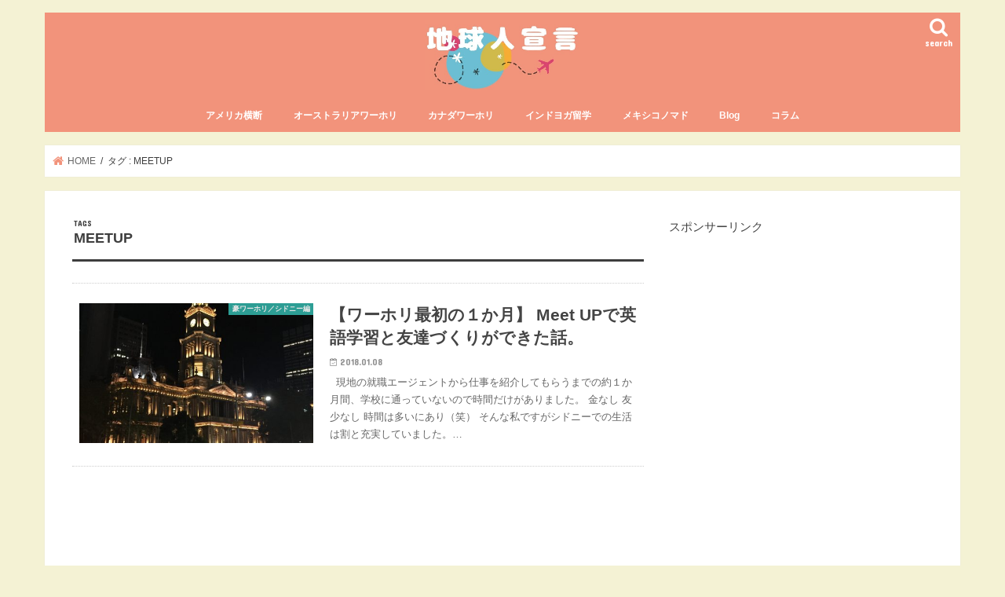

--- FILE ---
content_type: text/html; charset=UTF-8
request_url: https://chikyujinsengen.com/archives/tag/meetup
body_size: 17899
content:
<!doctype html>
<html dir="ltr" lang="ja" prefix="og: https://ogp.me/ns#">

<head>
<meta charset="utf-8">
<meta http-equiv="X-UA-Compatible" content="IE=edge">

<meta name="HandheldFriendly" content="True">
<meta name="MobileOptimized" content="320">
<meta name="viewport" content="width=device-width, initial-scale=1"/>

<link rel="apple-touch-icon" href="https://chikyujinsengen.com/wp-content/uploads/2019/01/Merry-Christmas-1.jpg"><link rel="icon" href="https://chikyujinsengen.com/wp-content/uploads/2019/01/Merry-Christmas-1.jpg">
<link rel="pingback" href="https://chikyujinsengen.com/xmlrpc.php">

<!--[if IE]>
<link rel="shortcut icon" href="https://chikyujinsengen.com/wp-content/uploads/2019/01/Merry-Christmas-1.jpg"><![endif]-->





		<!-- All in One SEO 4.5.5 - aioseo.com -->
		<title>MEETUP | 地球人宣言</title>
		<meta name="robots" content="max-image-preview:large" />
		<link rel="canonical" href="https://chikyujinsengen.com/archives/tag/meetup" />
		<meta name="generator" content="All in One SEO (AIOSEO) 4.5.5" />
		<meta name="google" content="nositelinkssearchbox" />
		<script type="application/ld+json" class="aioseo-schema">
			{"@context":"https:\/\/schema.org","@graph":[{"@type":"BreadcrumbList","@id":"https:\/\/chikyujinsengen.com\/archives\/tag\/meetup#breadcrumblist","itemListElement":[{"@type":"ListItem","@id":"https:\/\/chikyujinsengen.com\/#listItem","position":1,"name":"\u5bb6","item":"https:\/\/chikyujinsengen.com\/","nextItem":"https:\/\/chikyujinsengen.com\/archives\/tag\/meetup#listItem"},{"@type":"ListItem","@id":"https:\/\/chikyujinsengen.com\/archives\/tag\/meetup#listItem","position":2,"name":"MEETUP","previousItem":"https:\/\/chikyujinsengen.com\/#listItem"}]},{"@type":"CollectionPage","@id":"https:\/\/chikyujinsengen.com\/archives\/tag\/meetup#collectionpage","url":"https:\/\/chikyujinsengen.com\/archives\/tag\/meetup","name":"MEETUP | \u5730\u7403\u4eba\u5ba3\u8a00","inLanguage":"ja","isPartOf":{"@id":"https:\/\/chikyujinsengen.com\/#website"},"breadcrumb":{"@id":"https:\/\/chikyujinsengen.com\/archives\/tag\/meetup#breadcrumblist"}},{"@type":"Person","@id":"https:\/\/chikyujinsengen.com\/#person","name":"Nanako"},{"@type":"WebSite","@id":"https:\/\/chikyujinsengen.com\/#website","url":"https:\/\/chikyujinsengen.com\/","name":"\u5730\u7403\u4eba\u5ba3\u8a00","description":"Nanako\u306e\u30ef\u30fc\u30db\u30ea\u30fb\u65c5\u30d6\u30ed\u30b0","inLanguage":"ja","publisher":{"@id":"https:\/\/chikyujinsengen.com\/#person"}}]}
		</script>
		<!-- All in One SEO -->

<link rel='dns-prefetch' href='//ajax.googleapis.com' />
<link rel='dns-prefetch' href='//stats.wp.com' />
<link rel='dns-prefetch' href='//fonts.googleapis.com' />
<link rel='dns-prefetch' href='//maxcdn.bootstrapcdn.com' />
<link rel='dns-prefetch' href='//v0.wordpress.com' />
<link rel="alternate" type="application/rss+xml" title="地球人宣言 &raquo; フィード" href="https://chikyujinsengen.com/feed" />
<link rel="alternate" type="application/rss+xml" title="地球人宣言 &raquo; コメントフィード" href="https://chikyujinsengen.com/comments/feed" />
<link rel="alternate" type="application/rss+xml" title="地球人宣言 &raquo; MEETUP タグのフィード" href="https://chikyujinsengen.com/archives/tag/meetup/feed" />
<meta name="description" content="MEETUP について 地球人宣言 Nanakoのワーホリ・旅ブログ" />		<!-- This site uses the Google Analytics by MonsterInsights plugin v8.23.1 - Using Analytics tracking - https://www.monsterinsights.com/ -->
							<script src="//www.googletagmanager.com/gtag/js?id=G-D4N1HY7PNP"  data-cfasync="false" data-wpfc-render="false" type="text/javascript" async></script>
			<script data-cfasync="false" data-wpfc-render="false" type="text/javascript">
				var mi_version = '8.23.1';
				var mi_track_user = true;
				var mi_no_track_reason = '';
				
								var disableStrs = [
										'ga-disable-G-D4N1HY7PNP',
									];

				/* Function to detect opted out users */
				function __gtagTrackerIsOptedOut() {
					for (var index = 0; index < disableStrs.length; index++) {
						if (document.cookie.indexOf(disableStrs[index] + '=true') > -1) {
							return true;
						}
					}

					return false;
				}

				/* Disable tracking if the opt-out cookie exists. */
				if (__gtagTrackerIsOptedOut()) {
					for (var index = 0; index < disableStrs.length; index++) {
						window[disableStrs[index]] = true;
					}
				}

				/* Opt-out function */
				function __gtagTrackerOptout() {
					for (var index = 0; index < disableStrs.length; index++) {
						document.cookie = disableStrs[index] + '=true; expires=Thu, 31 Dec 2099 23:59:59 UTC; path=/';
						window[disableStrs[index]] = true;
					}
				}

				if ('undefined' === typeof gaOptout) {
					function gaOptout() {
						__gtagTrackerOptout();
					}
				}
								window.dataLayer = window.dataLayer || [];

				window.MonsterInsightsDualTracker = {
					helpers: {},
					trackers: {},
				};
				if (mi_track_user) {
					function __gtagDataLayer() {
						dataLayer.push(arguments);
					}

					function __gtagTracker(type, name, parameters) {
						if (!parameters) {
							parameters = {};
						}

						if (parameters.send_to) {
							__gtagDataLayer.apply(null, arguments);
							return;
						}

						if (type === 'event') {
														parameters.send_to = monsterinsights_frontend.v4_id;
							var hookName = name;
							if (typeof parameters['event_category'] !== 'undefined') {
								hookName = parameters['event_category'] + ':' + name;
							}

							if (typeof MonsterInsightsDualTracker.trackers[hookName] !== 'undefined') {
								MonsterInsightsDualTracker.trackers[hookName](parameters);
							} else {
								__gtagDataLayer('event', name, parameters);
							}
							
						} else {
							__gtagDataLayer.apply(null, arguments);
						}
					}

					__gtagTracker('js', new Date());
					__gtagTracker('set', {
						'developer_id.dZGIzZG': true,
											});
										__gtagTracker('config', 'G-D4N1HY7PNP', {"forceSSL":"true","link_attribution":"true"} );
															window.gtag = __gtagTracker;										(function () {
						/* https://developers.google.com/analytics/devguides/collection/analyticsjs/ */
						/* ga and __gaTracker compatibility shim. */
						var noopfn = function () {
							return null;
						};
						var newtracker = function () {
							return new Tracker();
						};
						var Tracker = function () {
							return null;
						};
						var p = Tracker.prototype;
						p.get = noopfn;
						p.set = noopfn;
						p.send = function () {
							var args = Array.prototype.slice.call(arguments);
							args.unshift('send');
							__gaTracker.apply(null, args);
						};
						var __gaTracker = function () {
							var len = arguments.length;
							if (len === 0) {
								return;
							}
							var f = arguments[len - 1];
							if (typeof f !== 'object' || f === null || typeof f.hitCallback !== 'function') {
								if ('send' === arguments[0]) {
									var hitConverted, hitObject = false, action;
									if ('event' === arguments[1]) {
										if ('undefined' !== typeof arguments[3]) {
											hitObject = {
												'eventAction': arguments[3],
												'eventCategory': arguments[2],
												'eventLabel': arguments[4],
												'value': arguments[5] ? arguments[5] : 1,
											}
										}
									}
									if ('pageview' === arguments[1]) {
										if ('undefined' !== typeof arguments[2]) {
											hitObject = {
												'eventAction': 'page_view',
												'page_path': arguments[2],
											}
										}
									}
									if (typeof arguments[2] === 'object') {
										hitObject = arguments[2];
									}
									if (typeof arguments[5] === 'object') {
										Object.assign(hitObject, arguments[5]);
									}
									if ('undefined' !== typeof arguments[1].hitType) {
										hitObject = arguments[1];
										if ('pageview' === hitObject.hitType) {
											hitObject.eventAction = 'page_view';
										}
									}
									if (hitObject) {
										action = 'timing' === arguments[1].hitType ? 'timing_complete' : hitObject.eventAction;
										hitConverted = mapArgs(hitObject);
										__gtagTracker('event', action, hitConverted);
									}
								}
								return;
							}

							function mapArgs(args) {
								var arg, hit = {};
								var gaMap = {
									'eventCategory': 'event_category',
									'eventAction': 'event_action',
									'eventLabel': 'event_label',
									'eventValue': 'event_value',
									'nonInteraction': 'non_interaction',
									'timingCategory': 'event_category',
									'timingVar': 'name',
									'timingValue': 'value',
									'timingLabel': 'event_label',
									'page': 'page_path',
									'location': 'page_location',
									'title': 'page_title',
									'referrer' : 'page_referrer',
								};
								for (arg in args) {
																		if (!(!args.hasOwnProperty(arg) || !gaMap.hasOwnProperty(arg))) {
										hit[gaMap[arg]] = args[arg];
									} else {
										hit[arg] = args[arg];
									}
								}
								return hit;
							}

							try {
								f.hitCallback();
							} catch (ex) {
							}
						};
						__gaTracker.create = newtracker;
						__gaTracker.getByName = newtracker;
						__gaTracker.getAll = function () {
							return [];
						};
						__gaTracker.remove = noopfn;
						__gaTracker.loaded = true;
						window['__gaTracker'] = __gaTracker;
					})();
									} else {
										console.log("");
					(function () {
						function __gtagTracker() {
							return null;
						}

						window['__gtagTracker'] = __gtagTracker;
						window['gtag'] = __gtagTracker;
					})();
									}
			</script>
				<!-- / Google Analytics by MonsterInsights -->
		<script type="text/javascript">
/* <![CDATA[ */
window._wpemojiSettings = {"baseUrl":"https:\/\/s.w.org\/images\/core\/emoji\/14.0.0\/72x72\/","ext":".png","svgUrl":"https:\/\/s.w.org\/images\/core\/emoji\/14.0.0\/svg\/","svgExt":".svg","source":{"concatemoji":"https:\/\/chikyujinsengen.com\/wp-includes\/js\/wp-emoji-release.min.js"}};
/*! This file is auto-generated */
!function(i,n){var o,s,e;function c(e){try{var t={supportTests:e,timestamp:(new Date).valueOf()};sessionStorage.setItem(o,JSON.stringify(t))}catch(e){}}function p(e,t,n){e.clearRect(0,0,e.canvas.width,e.canvas.height),e.fillText(t,0,0);var t=new Uint32Array(e.getImageData(0,0,e.canvas.width,e.canvas.height).data),r=(e.clearRect(0,0,e.canvas.width,e.canvas.height),e.fillText(n,0,0),new Uint32Array(e.getImageData(0,0,e.canvas.width,e.canvas.height).data));return t.every(function(e,t){return e===r[t]})}function u(e,t,n){switch(t){case"flag":return n(e,"\ud83c\udff3\ufe0f\u200d\u26a7\ufe0f","\ud83c\udff3\ufe0f\u200b\u26a7\ufe0f")?!1:!n(e,"\ud83c\uddfa\ud83c\uddf3","\ud83c\uddfa\u200b\ud83c\uddf3")&&!n(e,"\ud83c\udff4\udb40\udc67\udb40\udc62\udb40\udc65\udb40\udc6e\udb40\udc67\udb40\udc7f","\ud83c\udff4\u200b\udb40\udc67\u200b\udb40\udc62\u200b\udb40\udc65\u200b\udb40\udc6e\u200b\udb40\udc67\u200b\udb40\udc7f");case"emoji":return!n(e,"\ud83e\udef1\ud83c\udffb\u200d\ud83e\udef2\ud83c\udfff","\ud83e\udef1\ud83c\udffb\u200b\ud83e\udef2\ud83c\udfff")}return!1}function f(e,t,n){var r="undefined"!=typeof WorkerGlobalScope&&self instanceof WorkerGlobalScope?new OffscreenCanvas(300,150):i.createElement("canvas"),a=r.getContext("2d",{willReadFrequently:!0}),o=(a.textBaseline="top",a.font="600 32px Arial",{});return e.forEach(function(e){o[e]=t(a,e,n)}),o}function t(e){var t=i.createElement("script");t.src=e,t.defer=!0,i.head.appendChild(t)}"undefined"!=typeof Promise&&(o="wpEmojiSettingsSupports",s=["flag","emoji"],n.supports={everything:!0,everythingExceptFlag:!0},e=new Promise(function(e){i.addEventListener("DOMContentLoaded",e,{once:!0})}),new Promise(function(t){var n=function(){try{var e=JSON.parse(sessionStorage.getItem(o));if("object"==typeof e&&"number"==typeof e.timestamp&&(new Date).valueOf()<e.timestamp+604800&&"object"==typeof e.supportTests)return e.supportTests}catch(e){}return null}();if(!n){if("undefined"!=typeof Worker&&"undefined"!=typeof OffscreenCanvas&&"undefined"!=typeof URL&&URL.createObjectURL&&"undefined"!=typeof Blob)try{var e="postMessage("+f.toString()+"("+[JSON.stringify(s),u.toString(),p.toString()].join(",")+"));",r=new Blob([e],{type:"text/javascript"}),a=new Worker(URL.createObjectURL(r),{name:"wpTestEmojiSupports"});return void(a.onmessage=function(e){c(n=e.data),a.terminate(),t(n)})}catch(e){}c(n=f(s,u,p))}t(n)}).then(function(e){for(var t in e)n.supports[t]=e[t],n.supports.everything=n.supports.everything&&n.supports[t],"flag"!==t&&(n.supports.everythingExceptFlag=n.supports.everythingExceptFlag&&n.supports[t]);n.supports.everythingExceptFlag=n.supports.everythingExceptFlag&&!n.supports.flag,n.DOMReady=!1,n.readyCallback=function(){n.DOMReady=!0}}).then(function(){return e}).then(function(){var e;n.supports.everything||(n.readyCallback(),(e=n.source||{}).concatemoji?t(e.concatemoji):e.wpemoji&&e.twemoji&&(t(e.twemoji),t(e.wpemoji)))}))}((window,document),window._wpemojiSettings);
/* ]]> */
</script>
<link rel='stylesheet' id='vkExUnit_common_style-css' href='https://chikyujinsengen.com/wp-content/plugins/vk-all-in-one-expansion-unit/assets/css/vkExUnit_style.css' type='text/css' media='all' />
<style id='vkExUnit_common_style-inline-css' type='text/css'>
.veu_promotion-alert__content--text { border: 1px solid rgba(0,0,0,0.125); padding: 0.5em 1em; border-radius: var(--vk-size-radius); margin-bottom: var(--vk-margin-block-bottom); font-size: 0.875rem; } /* Alert Content部分に段落タグを入れた場合に最後の段落の余白を0にする */ .veu_promotion-alert__content--text p:last-of-type{ margin-bottom:0; margin-top: 0; }
:root {--ver_page_top_button_url:url(https://chikyujinsengen.com/wp-content/plugins/vk-all-in-one-expansion-unit/assets/images/to-top-btn-icon.svg);}@font-face {font-weight: normal;font-style: normal;font-family: "vk_sns";src: url("https://chikyujinsengen.com/wp-content/plugins/vk-all-in-one-expansion-unit/inc/sns/icons/fonts/vk_sns.eot?-bq20cj");src: url("https://chikyujinsengen.com/wp-content/plugins/vk-all-in-one-expansion-unit/inc/sns/icons/fonts/vk_sns.eot?#iefix-bq20cj") format("embedded-opentype"),url("https://chikyujinsengen.com/wp-content/plugins/vk-all-in-one-expansion-unit/inc/sns/icons/fonts/vk_sns.woff?-bq20cj") format("woff"),url("https://chikyujinsengen.com/wp-content/plugins/vk-all-in-one-expansion-unit/inc/sns/icons/fonts/vk_sns.ttf?-bq20cj") format("truetype"),url("https://chikyujinsengen.com/wp-content/plugins/vk-all-in-one-expansion-unit/inc/sns/icons/fonts/vk_sns.svg?-bq20cj#vk_sns") format("svg");}
</style>
<style id='wp-emoji-styles-inline-css' type='text/css'>

	img.wp-smiley, img.emoji {
		display: inline !important;
		border: none !important;
		box-shadow: none !important;
		height: 1em !important;
		width: 1em !important;
		margin: 0 0.07em !important;
		vertical-align: -0.1em !important;
		background: none !important;
		padding: 0 !important;
	}
</style>
<link rel='stylesheet' id='wp-block-library-css' href='https://chikyujinsengen.com/wp-includes/css/dist/block-library/style.min.css' type='text/css' media='all' />
<style id='wp-block-library-inline-css' type='text/css'>
.has-text-align-justify{text-align:justify;}
</style>
<link rel='stylesheet' id='mediaelement-css' href='https://chikyujinsengen.com/wp-includes/js/mediaelement/mediaelementplayer-legacy.min.css' type='text/css' media='all' />
<link rel='stylesheet' id='wp-mediaelement-css' href='https://chikyujinsengen.com/wp-includes/js/mediaelement/wp-mediaelement.min.css' type='text/css' media='all' />
<style id='classic-theme-styles-inline-css' type='text/css'>
/*! This file is auto-generated */
.wp-block-button__link{color:#fff;background-color:#32373c;border-radius:9999px;box-shadow:none;text-decoration:none;padding:calc(.667em + 2px) calc(1.333em + 2px);font-size:1.125em}.wp-block-file__button{background:#32373c;color:#fff;text-decoration:none}
</style>
<style id='global-styles-inline-css' type='text/css'>
body{--wp--preset--color--black: #000000;--wp--preset--color--cyan-bluish-gray: #abb8c3;--wp--preset--color--white: #ffffff;--wp--preset--color--pale-pink: #f78da7;--wp--preset--color--vivid-red: #cf2e2e;--wp--preset--color--luminous-vivid-orange: #ff6900;--wp--preset--color--luminous-vivid-amber: #fcb900;--wp--preset--color--light-green-cyan: #7bdcb5;--wp--preset--color--vivid-green-cyan: #00d084;--wp--preset--color--pale-cyan-blue: #8ed1fc;--wp--preset--color--vivid-cyan-blue: #0693e3;--wp--preset--color--vivid-purple: #9b51e0;--wp--preset--gradient--vivid-cyan-blue-to-vivid-purple: linear-gradient(135deg,rgba(6,147,227,1) 0%,rgb(155,81,224) 100%);--wp--preset--gradient--light-green-cyan-to-vivid-green-cyan: linear-gradient(135deg,rgb(122,220,180) 0%,rgb(0,208,130) 100%);--wp--preset--gradient--luminous-vivid-amber-to-luminous-vivid-orange: linear-gradient(135deg,rgba(252,185,0,1) 0%,rgba(255,105,0,1) 100%);--wp--preset--gradient--luminous-vivid-orange-to-vivid-red: linear-gradient(135deg,rgba(255,105,0,1) 0%,rgb(207,46,46) 100%);--wp--preset--gradient--very-light-gray-to-cyan-bluish-gray: linear-gradient(135deg,rgb(238,238,238) 0%,rgb(169,184,195) 100%);--wp--preset--gradient--cool-to-warm-spectrum: linear-gradient(135deg,rgb(74,234,220) 0%,rgb(151,120,209) 20%,rgb(207,42,186) 40%,rgb(238,44,130) 60%,rgb(251,105,98) 80%,rgb(254,248,76) 100%);--wp--preset--gradient--blush-light-purple: linear-gradient(135deg,rgb(255,206,236) 0%,rgb(152,150,240) 100%);--wp--preset--gradient--blush-bordeaux: linear-gradient(135deg,rgb(254,205,165) 0%,rgb(254,45,45) 50%,rgb(107,0,62) 100%);--wp--preset--gradient--luminous-dusk: linear-gradient(135deg,rgb(255,203,112) 0%,rgb(199,81,192) 50%,rgb(65,88,208) 100%);--wp--preset--gradient--pale-ocean: linear-gradient(135deg,rgb(255,245,203) 0%,rgb(182,227,212) 50%,rgb(51,167,181) 100%);--wp--preset--gradient--electric-grass: linear-gradient(135deg,rgb(202,248,128) 0%,rgb(113,206,126) 100%);--wp--preset--gradient--midnight: linear-gradient(135deg,rgb(2,3,129) 0%,rgb(40,116,252) 100%);--wp--preset--font-size--small: 13px;--wp--preset--font-size--medium: 20px;--wp--preset--font-size--large: 36px;--wp--preset--font-size--x-large: 42px;--wp--preset--spacing--20: 0.44rem;--wp--preset--spacing--30: 0.67rem;--wp--preset--spacing--40: 1rem;--wp--preset--spacing--50: 1.5rem;--wp--preset--spacing--60: 2.25rem;--wp--preset--spacing--70: 3.38rem;--wp--preset--spacing--80: 5.06rem;--wp--preset--shadow--natural: 6px 6px 9px rgba(0, 0, 0, 0.2);--wp--preset--shadow--deep: 12px 12px 50px rgba(0, 0, 0, 0.4);--wp--preset--shadow--sharp: 6px 6px 0px rgba(0, 0, 0, 0.2);--wp--preset--shadow--outlined: 6px 6px 0px -3px rgba(255, 255, 255, 1), 6px 6px rgba(0, 0, 0, 1);--wp--preset--shadow--crisp: 6px 6px 0px rgba(0, 0, 0, 1);}:where(.is-layout-flex){gap: 0.5em;}:where(.is-layout-grid){gap: 0.5em;}body .is-layout-flow > .alignleft{float: left;margin-inline-start: 0;margin-inline-end: 2em;}body .is-layout-flow > .alignright{float: right;margin-inline-start: 2em;margin-inline-end: 0;}body .is-layout-flow > .aligncenter{margin-left: auto !important;margin-right: auto !important;}body .is-layout-constrained > .alignleft{float: left;margin-inline-start: 0;margin-inline-end: 2em;}body .is-layout-constrained > .alignright{float: right;margin-inline-start: 2em;margin-inline-end: 0;}body .is-layout-constrained > .aligncenter{margin-left: auto !important;margin-right: auto !important;}body .is-layout-constrained > :where(:not(.alignleft):not(.alignright):not(.alignfull)){max-width: var(--wp--style--global--content-size);margin-left: auto !important;margin-right: auto !important;}body .is-layout-constrained > .alignwide{max-width: var(--wp--style--global--wide-size);}body .is-layout-flex{display: flex;}body .is-layout-flex{flex-wrap: wrap;align-items: center;}body .is-layout-flex > *{margin: 0;}body .is-layout-grid{display: grid;}body .is-layout-grid > *{margin: 0;}:where(.wp-block-columns.is-layout-flex){gap: 2em;}:where(.wp-block-columns.is-layout-grid){gap: 2em;}:where(.wp-block-post-template.is-layout-flex){gap: 1.25em;}:where(.wp-block-post-template.is-layout-grid){gap: 1.25em;}.has-black-color{color: var(--wp--preset--color--black) !important;}.has-cyan-bluish-gray-color{color: var(--wp--preset--color--cyan-bluish-gray) !important;}.has-white-color{color: var(--wp--preset--color--white) !important;}.has-pale-pink-color{color: var(--wp--preset--color--pale-pink) !important;}.has-vivid-red-color{color: var(--wp--preset--color--vivid-red) !important;}.has-luminous-vivid-orange-color{color: var(--wp--preset--color--luminous-vivid-orange) !important;}.has-luminous-vivid-amber-color{color: var(--wp--preset--color--luminous-vivid-amber) !important;}.has-light-green-cyan-color{color: var(--wp--preset--color--light-green-cyan) !important;}.has-vivid-green-cyan-color{color: var(--wp--preset--color--vivid-green-cyan) !important;}.has-pale-cyan-blue-color{color: var(--wp--preset--color--pale-cyan-blue) !important;}.has-vivid-cyan-blue-color{color: var(--wp--preset--color--vivid-cyan-blue) !important;}.has-vivid-purple-color{color: var(--wp--preset--color--vivid-purple) !important;}.has-black-background-color{background-color: var(--wp--preset--color--black) !important;}.has-cyan-bluish-gray-background-color{background-color: var(--wp--preset--color--cyan-bluish-gray) !important;}.has-white-background-color{background-color: var(--wp--preset--color--white) !important;}.has-pale-pink-background-color{background-color: var(--wp--preset--color--pale-pink) !important;}.has-vivid-red-background-color{background-color: var(--wp--preset--color--vivid-red) !important;}.has-luminous-vivid-orange-background-color{background-color: var(--wp--preset--color--luminous-vivid-orange) !important;}.has-luminous-vivid-amber-background-color{background-color: var(--wp--preset--color--luminous-vivid-amber) !important;}.has-light-green-cyan-background-color{background-color: var(--wp--preset--color--light-green-cyan) !important;}.has-vivid-green-cyan-background-color{background-color: var(--wp--preset--color--vivid-green-cyan) !important;}.has-pale-cyan-blue-background-color{background-color: var(--wp--preset--color--pale-cyan-blue) !important;}.has-vivid-cyan-blue-background-color{background-color: var(--wp--preset--color--vivid-cyan-blue) !important;}.has-vivid-purple-background-color{background-color: var(--wp--preset--color--vivid-purple) !important;}.has-black-border-color{border-color: var(--wp--preset--color--black) !important;}.has-cyan-bluish-gray-border-color{border-color: var(--wp--preset--color--cyan-bluish-gray) !important;}.has-white-border-color{border-color: var(--wp--preset--color--white) !important;}.has-pale-pink-border-color{border-color: var(--wp--preset--color--pale-pink) !important;}.has-vivid-red-border-color{border-color: var(--wp--preset--color--vivid-red) !important;}.has-luminous-vivid-orange-border-color{border-color: var(--wp--preset--color--luminous-vivid-orange) !important;}.has-luminous-vivid-amber-border-color{border-color: var(--wp--preset--color--luminous-vivid-amber) !important;}.has-light-green-cyan-border-color{border-color: var(--wp--preset--color--light-green-cyan) !important;}.has-vivid-green-cyan-border-color{border-color: var(--wp--preset--color--vivid-green-cyan) !important;}.has-pale-cyan-blue-border-color{border-color: var(--wp--preset--color--pale-cyan-blue) !important;}.has-vivid-cyan-blue-border-color{border-color: var(--wp--preset--color--vivid-cyan-blue) !important;}.has-vivid-purple-border-color{border-color: var(--wp--preset--color--vivid-purple) !important;}.has-vivid-cyan-blue-to-vivid-purple-gradient-background{background: var(--wp--preset--gradient--vivid-cyan-blue-to-vivid-purple) !important;}.has-light-green-cyan-to-vivid-green-cyan-gradient-background{background: var(--wp--preset--gradient--light-green-cyan-to-vivid-green-cyan) !important;}.has-luminous-vivid-amber-to-luminous-vivid-orange-gradient-background{background: var(--wp--preset--gradient--luminous-vivid-amber-to-luminous-vivid-orange) !important;}.has-luminous-vivid-orange-to-vivid-red-gradient-background{background: var(--wp--preset--gradient--luminous-vivid-orange-to-vivid-red) !important;}.has-very-light-gray-to-cyan-bluish-gray-gradient-background{background: var(--wp--preset--gradient--very-light-gray-to-cyan-bluish-gray) !important;}.has-cool-to-warm-spectrum-gradient-background{background: var(--wp--preset--gradient--cool-to-warm-spectrum) !important;}.has-blush-light-purple-gradient-background{background: var(--wp--preset--gradient--blush-light-purple) !important;}.has-blush-bordeaux-gradient-background{background: var(--wp--preset--gradient--blush-bordeaux) !important;}.has-luminous-dusk-gradient-background{background: var(--wp--preset--gradient--luminous-dusk) !important;}.has-pale-ocean-gradient-background{background: var(--wp--preset--gradient--pale-ocean) !important;}.has-electric-grass-gradient-background{background: var(--wp--preset--gradient--electric-grass) !important;}.has-midnight-gradient-background{background: var(--wp--preset--gradient--midnight) !important;}.has-small-font-size{font-size: var(--wp--preset--font-size--small) !important;}.has-medium-font-size{font-size: var(--wp--preset--font-size--medium) !important;}.has-large-font-size{font-size: var(--wp--preset--font-size--large) !important;}.has-x-large-font-size{font-size: var(--wp--preset--font-size--x-large) !important;}
.wp-block-navigation a:where(:not(.wp-element-button)){color: inherit;}
:where(.wp-block-post-template.is-layout-flex){gap: 1.25em;}:where(.wp-block-post-template.is-layout-grid){gap: 1.25em;}
:where(.wp-block-columns.is-layout-flex){gap: 2em;}:where(.wp-block-columns.is-layout-grid){gap: 2em;}
.wp-block-pullquote{font-size: 1.5em;line-height: 1.6;}
</style>
<link rel='stylesheet' id='pz-linkcard-css' href='//chikyujinsengen.com/wp-content/uploads/pz-linkcard/style.css' type='text/css' media='all' />
<link rel='stylesheet' id='toc-screen-css' href='https://chikyujinsengen.com/wp-content/plugins/table-of-contents-plus/screen.min.css' type='text/css' media='all' />
<link rel='stylesheet' id='veu-cta-css' href='https://chikyujinsengen.com/wp-content/plugins/vk-all-in-one-expansion-unit/inc/call-to-action/package/assets/css/style.css' type='text/css' media='all' />
<link rel='stylesheet' id='wordpress-popular-posts-css-css' href='https://chikyujinsengen.com/wp-content/plugins/wordpress-popular-posts/assets/css/wpp.css' type='text/css' media='all' />
<link rel='stylesheet' id='style-css' href='https://chikyujinsengen.com/wp-content/themes/jstork/style.css' type='text/css' media='all' />
<link rel='stylesheet' id='child-style-css' href='https://chikyujinsengen.com/wp-content/themes/jstork_custom/style.css' type='text/css' media='all' />
<link rel='stylesheet' id='slick-css' href='https://chikyujinsengen.com/wp-content/themes/jstork/library/css/slick.css' type='text/css' media='all' />
<link rel='stylesheet' id='shortcode-css' href='https://chikyujinsengen.com/wp-content/themes/jstork/library/css/shortcode.css' type='text/css' media='all' />
<link rel='stylesheet' id='gf_Concert-css' href='//fonts.googleapis.com/css?family=Concert+One' type='text/css' media='all' />
<link rel='stylesheet' id='gf_Lato-css' href='//fonts.googleapis.com/css?family=Lato' type='text/css' media='all' />
<link rel='stylesheet' id='fontawesome-css' href='//maxcdn.bootstrapcdn.com/font-awesome/4.7.0/css/font-awesome.min.css' type='text/css' media='all' />
<link rel='stylesheet' id='remodal-css' href='https://chikyujinsengen.com/wp-content/themes/jstork/library/css/remodal.css' type='text/css' media='all' />
<link rel='stylesheet' id='animate-css' href='https://chikyujinsengen.com/wp-content/themes/jstork/library/css/animate.min.css' type='text/css' media='all' />
<style id='jetpack_facebook_likebox-inline-css' type='text/css'>
.widget_facebook_likebox {
	overflow: hidden;
}

</style>
<link rel='stylesheet' id='jetpack_css-css' href='https://chikyujinsengen.com/wp-content/plugins/jetpack/css/jetpack.css' type='text/css' media='all' />
<script type="text/javascript" src="https://chikyujinsengen.com/wp-content/plugins/google-analytics-for-wordpress/assets/js/frontend-gtag.min.js" id="monsterinsights-frontend-script-js"></script>
<script data-cfasync="false" data-wpfc-render="false" type="text/javascript" id='monsterinsights-frontend-script-js-extra'>/* <![CDATA[ */
var monsterinsights_frontend = {"js_events_tracking":"true","download_extensions":"doc,pdf,ppt,zip,xls,docx,pptx,xlsx","inbound_paths":"[{\"path\":\"\\\/go\\\/\",\"label\":\"affiliate\"},{\"path\":\"\\\/recommend\\\/\",\"label\":\"affiliate\"}]","home_url":"https:\/\/chikyujinsengen.com","hash_tracking":"false","v4_id":"G-D4N1HY7PNP"};/* ]]> */
</script>
<script type="text/javascript" src="//ajax.googleapis.com/ajax/libs/jquery/1.12.4/jquery.min.js" id="jquery-js"></script>
<script type="application/json" id="wpp-json">

{"sampling_active":0,"sampling_rate":100,"ajax_url":"https:\/\/chikyujinsengen.com\/wp-json\/wordpress-popular-posts\/v1\/popular-posts","api_url":"https:\/\/chikyujinsengen.com\/wp-json\/wordpress-popular-posts","ID":0,"token":"e7871963d1","lang":0,"debug":0}

</script>
<script type="text/javascript" src="https://chikyujinsengen.com/wp-content/plugins/wordpress-popular-posts/assets/js/wpp.min.js" id="wpp-js-js"></script>
<link rel="https://api.w.org/" href="https://chikyujinsengen.com/wp-json/" /><link rel="alternate" type="application/json" href="https://chikyujinsengen.com/wp-json/wp/v2/tags/104" /><link rel="EditURI" type="application/rsd+xml" title="RSD" href="https://chikyujinsengen.com/xmlrpc.php?rsd" />

	<style>img#wpstats{display:none}</style>
		            <style id="wpp-loading-animation-styles">@-webkit-keyframes bgslide{from{background-position-x:0}to{background-position-x:-200%}}@keyframes bgslide{from{background-position-x:0}to{background-position-x:-200%}}.wpp-widget-placeholder,.wpp-widget-block-placeholder,.wpp-shortcode-placeholder{margin:0 auto;width:60px;height:3px;background:#dd3737;background:linear-gradient(90deg,#dd3737 0%,#571313 10%,#dd3737 100%);background-size:200% auto;border-radius:3px;-webkit-animation:bgslide 1s infinite linear;animation:bgslide 1s infinite linear}</style>
            <style type="text/css">
body{color: #3E3E3E;}
a, #breadcrumb li.bc_homelink a::before, .authorbox .author_sns li a::before{color: #f2937b;}
a:hover{color: #5b2e35;}
.article-footer .post-categories li a,.article-footer .tags a,.accordionBtn{  background: #f2937b;  border-color: #f2937b;}
.article-footer .tags a{color:#f2937b; background: none;}
.article-footer .post-categories li a:hover,.article-footer .tags a:hover,.accordionBtn.active{ background:#5b2e35;  border-color:#5b2e35;}
input[type="text"],input[type="password"],input[type="datetime"],input[type="datetime-local"],input[type="date"],input[type="month"],input[type="time"],input[type="week"],input[type="number"],input[type="email"],input[type="url"],input[type="search"],input[type="tel"],input[type="color"],select,textarea,.field { background-color: #ffffff;}
.header{color: #ffffff;}
.bgfull .header,.header.bg,.header #inner-header,.menu-sp{background: #f2937b;}
#logo a{color: #eeee22;}
#g_nav .nav li a,.nav_btn,.menu-sp a,.menu-sp a,.menu-sp > ul:after{color: #ffffff;}
#logo a:hover,#g_nav .nav li a:hover,.nav_btn:hover{color:#5b2e35;}
@media only screen and (min-width: 768px) {
.nav > li > a:after{background: #5b2e35;}
.nav ul {background: #5b2e35;}
#g_nav .nav li ul.sub-menu li a{color: #f7f7f7;}
}
@media only screen and (max-width: 1165px) {
.site_description{background: #f2937b; color: #ffffff;}
}
#inner-content, #breadcrumb, .entry-content blockquote:before, .entry-content blockquote:after{background: #ffffff}
.top-post-list .post-list:before{background: #f2937b;}
.widget li a:after{color: #f2937b;}
.entry-content h2,.widgettitle,.accordion::before{background: #f2937b; color: #ffffff;}
.entry-content h3{border-color: #f2937b;}
.h_boader .entry-content h2{border-color: #f2937b; color: #3E3E3E;}
.h_balloon .entry-content h2:after{border-top-color: #f2937b;}
.entry-content ul li:before{ background: #f2937b;}
.entry-content ol li:before{ background: #f2937b;}
.post-list-card .post-list .eyecatch .cat-name,.top-post-list .post-list .eyecatch .cat-name,.byline .cat-name,.single .authorbox .author-newpost li .cat-name,.related-box li .cat-name,.carouselwrap .cat-name,.eyecatch .cat-name{background: #33afa5; color:  #ffffff;}
ul.wpp-list li a:before{background: #f2937b; color: #ffffff;}
.readmore a{border:1px solid #f2937b;color:#f2937b;}
.readmore a:hover{background:#f2937b;color:#fff;}
.btn-wrap a{background: #f2937b;border: 1px solid #f2937b;}
.btn-wrap a:hover{background: #5b2e35;border-color: #5b2e35;}
.btn-wrap.simple a{border:1px solid #f2937b;color:#f2937b;}
.btn-wrap.simple a:hover{background:#f2937b;}
.blue-btn, .comment-reply-link, #submit { background-color: #f2937b; }
.blue-btn:hover, .comment-reply-link:hover, #submit:hover, .blue-btn:focus, .comment-reply-link:focus, #submit:focus {background-color: #5b2e35; }
#sidebar1{color: #444444;}
.widget:not(.widget_text) a{color:#666666;}
.widget:not(.widget_text) a:hover{color:#5b2e35;}
.bgfull #footer-top,#footer-top .inner,.cta-inner{background-color: #5b2e35; color: #CACACA;}
.footer a,#footer-top a{color: #f7f7f7;}
#footer-top .widgettitle{color: #CACACA;}
.bgfull .footer,.footer.bg,.footer .inner {background-color: #5b2e35;color: #CACACA;}
.footer-links li a:before{ color: #f2937b;}
.pagination a, .pagination span,.page-links a{border-color: #f2937b; color: #f2937b;}
.pagination .current,.pagination .current:hover,.page-links ul > li > span{background-color: #f2937b; border-color: #f2937b;}
.pagination a:hover, .pagination a:focus,.page-links a:hover, .page-links a:focus{background-color: #f2937b; color: #fff;}
</style>
<style type="text/css">.broken_link, a.broken_link {
	text-decoration: line-through;
}</style><style type="text/css" id="custom-background-css">
body.custom-background { background-color: #f4f2d4; }
</style>
	<!-- [ VK All in One Expansion Unit OGP ] -->
<meta property="og:site_name" content="地球人宣言" />
<meta property="og:url" content="https://chikyujinsengen.com/archives/391" />
<meta property="og:title" content="タグ: MEETUP | 地球人宣言" />
<meta property="og:description" content="MEETUP について 地球人宣言 Nanakoのワーホリ・旅ブログ" />
<meta property="og:type" content="article" />
<!-- [ / VK All in One Expansion Unit OGP ] -->
<link rel="icon" href="https://chikyujinsengen.com/wp-content/uploads/2018/05/cropped-IMG_2248-32x32.jpg" sizes="32x32" />
<link rel="icon" href="https://chikyujinsengen.com/wp-content/uploads/2018/05/cropped-IMG_2248-192x192.jpg" sizes="192x192" />
<link rel="apple-touch-icon" href="https://chikyujinsengen.com/wp-content/uploads/2018/05/cropped-IMG_2248-180x180.jpg" />
<meta name="msapplication-TileImage" content="https://chikyujinsengen.com/wp-content/uploads/2018/05/cropped-IMG_2248-270x270.jpg" />
<style type="text/css" id="wp-custom-css">.shoplinkamazon a, .shoplinkkindle a, .shoplinkrakuten a, .shoplinkyahoo a {
transition: all ease-in-out .3s;
display: block;
text-decoration: none;
text-align: center;
padding: 13px;
}
.shoplinkamazon a:hover, .shoplinkkindle a:hover, .shoplinkrakuten a:hover, .shoplinkyahoo a:hover{
box-shadow: 0 10px 20px -5px rgba(0,0,0,0.2);
-moz-transform: translateY(-2px);
-webkit-transform: translateY(-2px);
transform: translateY(-2px);
}.shoplinkamazon a {
background: #FF9901;
border-radius: 7px;
color: #fff;
}.shoplinkkindle a {
background: #007dcd;
border-radius: 7px;
color: #fff;
}
.shoplinkrakuten a {
background: #c20004;
border-radius: 7px;
color: #fff;
}.shoplinkyahoo a {
background: #7b0099;
border-radius: 7px;
color: #fff;
}.booklink-image{
zoom: 1.2;
}.kaerebalink-box, .booklink-box{
border: 1px #9C9996 solid;
box-shadow: 2px 2px 4px gray;
margin: 20px 0;
display: flex;
align-items: center;
padding: 20px;
box-sizing: border-box;
justify-content: space-around;
}.booklink-footer {
display: none;
}.kaerebalink-info, .booklink-info {
width: 43%;
font-size: 16px;
}@media screen and (max-width: 640px) {
.kaerebalink-box, .booklink-box {
display: block;
}.kaerebalink-info, .booklink-info {
width: 100%;
}.kaerebalink-image, .booklink-image {
margin: 0 0 20px 0!important;
text-align: center;
float: none!important;
}.kaerebalink-name, .booklink-name{
text-align: center;
}
}</style></head>

<body class="archive tag tag-meetup tag-104 custom-background post-type-post bgnormal pannavi_on h_balloon sidebarright date_on">
	<div id="container">

<header class="header animated fadeIn headercenter" role="banner">
<div id="inner-header" class="wrap cf">
<div id="logo" class="gf fs_l">
<p class="h1 img"><a href="https://chikyujinsengen.com"><img src="https://chikyujinsengen.com/wp-content/uploads/2019/01/Merry-Christmas-1.jpg" alt="地球人宣言"></a></p>
</div>

<a href="#searchbox" data-remodal-target="searchbox" class="nav_btn search_btn"><span class="text gf">search</span></a>

<nav id="g_nav" role="navigation">
<ul id="menu-pc%e3%82%b0%e3%83%ad%e3%83%bc%e3%83%90%e3%83%ab%e3%83%8a%e3%83%93" class="nav top-nav cf"><li id="menu-item-1696" class="menu-item menu-item-type-taxonomy menu-item-object-category menu-item-1696"><a href="https://chikyujinsengen.com/archives/category/%e3%82%a2%e3%83%a1%e3%83%aa%e3%82%ab%e6%a8%aa%e6%96%ad">アメリカ横断</a></li>
<li id="menu-item-876" class="menu-item menu-item-type-taxonomy menu-item-object-category menu-item-has-children menu-item-876"><a href="https://chikyujinsengen.com/archives/category/wh">オーストラリアワーホリ</a>
<ul class="sub-menu">
	<li id="menu-item-884" class="menu-item menu-item-type-taxonomy menu-item-object-category menu-item-884"><a href="https://chikyujinsengen.com/archives/category/wh/sydney">豪ワーホリ／シドニー編</a></li>
	<li id="menu-item-886" class="menu-item menu-item-type-taxonomy menu-item-object-category menu-item-886"><a href="https://chikyujinsengen.com/archives/category/wh/wa">豪ワーホリ／西オーストラリア編</a></li>
	<li id="menu-item-885" class="menu-item menu-item-type-taxonomy menu-item-object-category menu-item-885"><a href="https://chikyujinsengen.com/archives/category/wh/todo">豪ワーホリ／手続き</a></li>
</ul>
</li>
<li id="menu-item-881" class="menu-item menu-item-type-taxonomy menu-item-object-category menu-item-has-children menu-item-881"><a href="https://chikyujinsengen.com/archives/category/cawh">カナダワーホリ</a>
<ul class="sub-menu">
	<li id="menu-item-1475" class="menu-item menu-item-type-taxonomy menu-item-object-category menu-item-1475"><a href="https://chikyujinsengen.com/archives/category/cawh/%e3%82%ab%e3%83%8a%e3%83%80%e3%83%af%e3%83%bc%e3%83%9b%e3%83%aa-%e3%83%a8%e3%82%ac%e3%82%b9%e3%82%bf%e3%82%b8%e3%82%aa%e5%b7%a1%e3%82%8a">カナダワーホリ/ヨガスタジオ巡り</a></li>
	<li id="menu-item-1476" class="menu-item menu-item-type-taxonomy menu-item-object-category menu-item-1476"><a href="https://chikyujinsengen.com/archives/category/cawh/%e3%82%ab%e3%83%8a%e3%83%80%e3%83%af%e3%83%bc%e3%83%9b%e3%83%aa-%e3%81%8a%e9%87%91">カナダワーホリ/お金</a></li>
	<li id="menu-item-1477" class="menu-item menu-item-type-taxonomy menu-item-object-category menu-item-1477"><a href="https://chikyujinsengen.com/archives/category/cawh/%e3%82%ab%e3%83%8a%e3%83%80%e3%83%af%e3%83%bc%e3%83%9b%e3%83%aa-%e9%a3%9f%e3%81%b9%e7%89%a9">カナダワーホリ/食べ物</a></li>
	<li id="menu-item-1478" class="menu-item menu-item-type-taxonomy menu-item-object-category menu-item-1478"><a href="https://chikyujinsengen.com/archives/category/cawh/%e3%82%ab%e3%83%8a%e3%83%80%e3%83%af%e3%83%bc%e3%83%9b%e3%83%aa%ef%bc%8f%e8%bf%91%e6%b3%81%e5%a0%b1%e5%91%8a">カナダワーホリ／近況報告</a></li>
	<li id="menu-item-1480" class="menu-item menu-item-type-taxonomy menu-item-object-category menu-item-1480"><a href="https://chikyujinsengen.com/archives/category/cawh/%e3%82%ab%e3%83%8a%e3%83%80%e3%83%af%e3%83%bc%e3%83%9b%e3%83%aa-%e6%ba%96%e5%82%99">カナダワーホリ/ 準備</a></li>
	<li id="menu-item-1479" class="menu-item menu-item-type-taxonomy menu-item-object-category menu-item-1479"><a href="https://chikyujinsengen.com/archives/category/cawh/%e3%82%ab%e3%83%8a%e3%83%80%e3%83%af%e3%83%bc%e3%83%9b%e3%83%aa-%e6%89%8b%e7%b6%9a%e3%81%8d">カナダワーホリ/手続き</a></li>
	<li id="menu-item-1481" class="menu-item menu-item-type-taxonomy menu-item-object-category menu-item-1481"><a href="https://chikyujinsengen.com/archives/category/cawh/%e3%82%ab%e3%83%8a%e3%83%80%e3%83%af%e3%83%bc%e3%83%9b%e3%83%aa-%e4%bb%95%e4%ba%8b">カナダワーホリ/ 仕事</a></li>
</ul>
</li>
<li id="menu-item-877" class="menu-item menu-item-type-taxonomy menu-item-object-category menu-item-877"><a href="https://chikyujinsengen.com/archives/category/%e3%82%a4%e3%83%b3%e3%83%89%e3%83%a8%e3%82%ac%e7%95%99%e5%ad%a6">インドヨガ留学</a></li>
<li id="menu-item-1474" class="menu-item menu-item-type-taxonomy menu-item-object-category menu-item-has-children menu-item-1474"><a href="https://chikyujinsengen.com/archives/category/%e3%83%a1%e3%82%ad%e3%82%b7%e3%82%b3">メキシコノマド</a>
<ul class="sub-menu">
	<li id="menu-item-1482" class="menu-item menu-item-type-taxonomy menu-item-object-category menu-item-1482"><a href="https://chikyujinsengen.com/archives/category/%e3%83%a1%e3%82%ad%e3%82%b7%e3%82%b3/%e3%83%97%e3%82%a8%e3%83%ab%e3%83%88%e3%83%91%e3%82%b8%e3%83%a3%e3%83%ab%e3%82%bf-%e3%83%ac%e3%82%b9%e3%83%88%e3%83%a9%e3%83%b3">プエルトパジャルタ/レストラン</a></li>
</ul>
</li>
<li id="menu-item-879" class="menu-item menu-item-type-taxonomy menu-item-object-category menu-item-879"><a href="https://chikyujinsengen.com/archives/category/blog">Blog</a></li>
<li id="menu-item-880" class="menu-item menu-item-type-taxonomy menu-item-object-category menu-item-880"><a href="https://chikyujinsengen.com/archives/category/%e3%82%b3%e3%83%a9%e3%83%a0">コラム</a></li>
</ul></nav>

<a href="#spnavi" data-remodal-target="spnavi" class="nav_btn"><span class="text gf">menu</span></a>



</div>
</header>


<div class="remodal" data-remodal-id="spnavi" data-remodal-options="hashTracking:false">
<button data-remodal-action="close" class="remodal-close"><span class="text gf">CLOSE</span></button>
<ul id="menu-pc%e3%82%b0%e3%83%ad%e3%83%bc%e3%83%90%e3%83%ab%e3%83%8a%e3%83%93-1" class="sp_g_nav nav top-nav cf"><li class="menu-item menu-item-type-taxonomy menu-item-object-category menu-item-1696"><a href="https://chikyujinsengen.com/archives/category/%e3%82%a2%e3%83%a1%e3%83%aa%e3%82%ab%e6%a8%aa%e6%96%ad">アメリカ横断</a></li>
<li class="menu-item menu-item-type-taxonomy menu-item-object-category menu-item-has-children menu-item-876"><a href="https://chikyujinsengen.com/archives/category/wh">オーストラリアワーホリ</a>
<ul class="sub-menu">
	<li class="menu-item menu-item-type-taxonomy menu-item-object-category menu-item-884"><a href="https://chikyujinsengen.com/archives/category/wh/sydney">豪ワーホリ／シドニー編</a></li>
	<li class="menu-item menu-item-type-taxonomy menu-item-object-category menu-item-886"><a href="https://chikyujinsengen.com/archives/category/wh/wa">豪ワーホリ／西オーストラリア編</a></li>
	<li class="menu-item menu-item-type-taxonomy menu-item-object-category menu-item-885"><a href="https://chikyujinsengen.com/archives/category/wh/todo">豪ワーホリ／手続き</a></li>
</ul>
</li>
<li class="menu-item menu-item-type-taxonomy menu-item-object-category menu-item-has-children menu-item-881"><a href="https://chikyujinsengen.com/archives/category/cawh">カナダワーホリ</a>
<ul class="sub-menu">
	<li class="menu-item menu-item-type-taxonomy menu-item-object-category menu-item-1475"><a href="https://chikyujinsengen.com/archives/category/cawh/%e3%82%ab%e3%83%8a%e3%83%80%e3%83%af%e3%83%bc%e3%83%9b%e3%83%aa-%e3%83%a8%e3%82%ac%e3%82%b9%e3%82%bf%e3%82%b8%e3%82%aa%e5%b7%a1%e3%82%8a">カナダワーホリ/ヨガスタジオ巡り</a></li>
	<li class="menu-item menu-item-type-taxonomy menu-item-object-category menu-item-1476"><a href="https://chikyujinsengen.com/archives/category/cawh/%e3%82%ab%e3%83%8a%e3%83%80%e3%83%af%e3%83%bc%e3%83%9b%e3%83%aa-%e3%81%8a%e9%87%91">カナダワーホリ/お金</a></li>
	<li class="menu-item menu-item-type-taxonomy menu-item-object-category menu-item-1477"><a href="https://chikyujinsengen.com/archives/category/cawh/%e3%82%ab%e3%83%8a%e3%83%80%e3%83%af%e3%83%bc%e3%83%9b%e3%83%aa-%e9%a3%9f%e3%81%b9%e7%89%a9">カナダワーホリ/食べ物</a></li>
	<li class="menu-item menu-item-type-taxonomy menu-item-object-category menu-item-1478"><a href="https://chikyujinsengen.com/archives/category/cawh/%e3%82%ab%e3%83%8a%e3%83%80%e3%83%af%e3%83%bc%e3%83%9b%e3%83%aa%ef%bc%8f%e8%bf%91%e6%b3%81%e5%a0%b1%e5%91%8a">カナダワーホリ／近況報告</a></li>
	<li class="menu-item menu-item-type-taxonomy menu-item-object-category menu-item-1480"><a href="https://chikyujinsengen.com/archives/category/cawh/%e3%82%ab%e3%83%8a%e3%83%80%e3%83%af%e3%83%bc%e3%83%9b%e3%83%aa-%e6%ba%96%e5%82%99">カナダワーホリ/ 準備</a></li>
	<li class="menu-item menu-item-type-taxonomy menu-item-object-category menu-item-1479"><a href="https://chikyujinsengen.com/archives/category/cawh/%e3%82%ab%e3%83%8a%e3%83%80%e3%83%af%e3%83%bc%e3%83%9b%e3%83%aa-%e6%89%8b%e7%b6%9a%e3%81%8d">カナダワーホリ/手続き</a></li>
	<li class="menu-item menu-item-type-taxonomy menu-item-object-category menu-item-1481"><a href="https://chikyujinsengen.com/archives/category/cawh/%e3%82%ab%e3%83%8a%e3%83%80%e3%83%af%e3%83%bc%e3%83%9b%e3%83%aa-%e4%bb%95%e4%ba%8b">カナダワーホリ/ 仕事</a></li>
</ul>
</li>
<li class="menu-item menu-item-type-taxonomy menu-item-object-category menu-item-877"><a href="https://chikyujinsengen.com/archives/category/%e3%82%a4%e3%83%b3%e3%83%89%e3%83%a8%e3%82%ac%e7%95%99%e5%ad%a6">インドヨガ留学</a></li>
<li class="menu-item menu-item-type-taxonomy menu-item-object-category menu-item-has-children menu-item-1474"><a href="https://chikyujinsengen.com/archives/category/%e3%83%a1%e3%82%ad%e3%82%b7%e3%82%b3">メキシコノマド</a>
<ul class="sub-menu">
	<li class="menu-item menu-item-type-taxonomy menu-item-object-category menu-item-1482"><a href="https://chikyujinsengen.com/archives/category/%e3%83%a1%e3%82%ad%e3%82%b7%e3%82%b3/%e3%83%97%e3%82%a8%e3%83%ab%e3%83%88%e3%83%91%e3%82%b8%e3%83%a3%e3%83%ab%e3%82%bf-%e3%83%ac%e3%82%b9%e3%83%88%e3%83%a9%e3%83%b3">プエルトパジャルタ/レストラン</a></li>
</ul>
</li>
<li class="menu-item menu-item-type-taxonomy menu-item-object-category menu-item-879"><a href="https://chikyujinsengen.com/archives/category/blog">Blog</a></li>
<li class="menu-item menu-item-type-taxonomy menu-item-object-category menu-item-880"><a href="https://chikyujinsengen.com/archives/category/%e3%82%b3%e3%83%a9%e3%83%a0">コラム</a></li>
</ul><button data-remodal-action="close" class="remodal-close"><span class="text gf">CLOSE</span></button>
</div>




<div class="remodal searchbox" data-remodal-id="searchbox" data-remodal-options="hashTracking:false">
<div class="search cf"><dl><dt>キーワードで記事を検索</dt><dd><form role="search" method="get" id="searchform" class="searchform cf" action="https://chikyujinsengen.com/" >
		<input type="search" placeholder="検索する" value="" name="s" id="s" />
		<button type="submit" id="searchsubmit" ><i class="fa fa-search"></i></button>
		</form></dd></dl></div>
<button data-remodal-action="close" class="remodal-close"><span class="text gf">CLOSE</span></button>
</div>






<div id="breadcrumb" class="breadcrumb inner wrap cf"><ul itemscope itemtype="http://schema.org/BreadcrumbList"><li itemprop="itemListElement" itemscope itemtype="http://schema.org/ListItem" class="bc_homelink"><a itemprop="item" href="https://chikyujinsengen.com/"><span itemprop="name"> HOME</span></a><meta itemprop="position" content="1" /></li><li itemprop="itemListElement" itemscope itemtype="http://schema.org/ListItem"><span itemprop="name">タグ : MEETUP</span><meta itemprop="position" content="2" /></li></ul></div><div id="content">
<div id="inner-content" class="wrap cf">
<main id="main" class="m-all t-all d-5of7 cf" role="main">
<div class="archivettl">
<h1 class="archive-title ttl-tags h2">
MEETUP</h1>
</div>

		<div class="top-post-list">


<article class="post-list animated fadeIn post-391 post type-post status-publish format-standard has-post-thumbnail category-sydney tag-meetup tag-13 tag-21 tag-105 tag-19 tag-106 tag-52 tag-107 tag-102 tag-103 tag-37 article cf" role="article">
<a href="https://chikyujinsengen.com/archives/391" rel="bookmark" title="【ワーホリ最初の１か月】 Meet UPで英語学習と友達づくりができた話。" class="cf">


<figure class="eyecatch">
<img width="486" height="290" src="https://chikyujinsengen.com/wp-content/uploads/2018/01/IMG_3327-e1515421455143-486x290.jpg" class="attachment-home-thum size-home-thum wp-post-image" alt="" decoding="async" fetchpriority="high" /><span class="cat-name cat-id-6">豪ワーホリ／シドニー編</span>
</figure>

<section class="entry-content">
<h1 class="h2 entry-title">【ワーホリ最初の１か月】 Meet UPで英語学習と友達づくりができた話。</h1>

<p class="byline entry-meta vcard">
<span class="date gf updated">2018.01.08</span>
<span class="writer name author"><span class="fn">Nanako</span></span>
</p>

<div class="description"><p>&nbsp; 現地の就職エージェントから仕事を紹介してもらうまでの約１か月間、学校に通っていないので時間だけがありました。 金なし 友少なし 時間は多いにあり（笑） そんな私ですがシドニーでの生活は割と充実していました。&#8230;</p>
</div>

</section>
</a>
</article>



</div>	
<nav class="pagination cf"></nav>

</main>
<div id="sidebar1" class="sidebar m-all t-all d-2of7 cf" role="complementary">

<div id="custom_html-7" class="widget_text widget widget_custom_html"><div class="textwidget custom-html-widget">スポンサーリンク<br/><script async src="//pagead2.googlesyndication.com/pagead/js/adsbygoogle.js"></script>
<!-- 【地球人宣言】サイドバー（PC） -->
<ins class="adsbygoogle"
     style="display:inline-block;width:300px;height:600px"
     data-ad-client="ca-pub-6053841412978406"
     data-ad-slot="7273237631"></ins>
<script>
(adsbygoogle = window.adsbygoogle || []).push({});
</script></div></div>
<div id="wpp-4" class="widget popular-posts">
<h4 class="widgettitle"><span>人気の記事</span></h4><ul class="wpp-list wpp-list-with-thumbnails">
<li>
<a href="https://chikyujinsengen.com/archives/1609" target="_self"><img src="https://chikyujinsengen.com/wp-content/uploads/wordpress-popular-posts/1609-featured-100x75.jpg" width="100" height="75" alt="最高すぎたよアメリカ横断！期間、ルート、費用を徹底解説！" class="wpp-thumbnail wpp_featured wpp_cached_thumb" decoding="async" loading="lazy"></a>
<a href="https://chikyujinsengen.com/archives/1609" class="wpp-post-title" target="_self">最高すぎたよアメリカ横断！ 期間、ルート、費用を徹底解説</a>
</li>
<li>
<a href="https://chikyujinsengen.com/archives/629" target="_self"><img src="https://chikyujinsengen.com/wp-content/uploads/wordpress-popular-posts/629-featured-100x75.jpg" width="100" height="75" alt="" class="wpp-thumbnail wpp_featured wpp_cached_thumb" decoding="async" loading="lazy"></a>
<a href="https://chikyujinsengen.com/archives/629" class="wpp-post-title" target="_self">【2018最新版】インドの観光ビザ 申請の手順を超完結に解説</a>
</li>
<li>
<a href="https://chikyujinsengen.com/archives/2467" target="_self"><img src="https://chikyujinsengen.com/wp-content/uploads/wordpress-popular-posts/2467-featured-100x75.jpg" srcset="https://chikyujinsengen.com/wp-content/uploads/wordpress-popular-posts/2467-featured-100x75.jpg, https://chikyujinsengen.com/wp-content/uploads/wordpress-popular-posts/2467-featured-100x75@1.5x.jpg 1.5x, https://chikyujinsengen.com/wp-content/uploads/wordpress-popular-posts/2467-featured-100x75@2x.jpg 2x, https://chikyujinsengen.com/wp-content/uploads/wordpress-popular-posts/2467-featured-100x75@2.5x.jpg 2.5x, https://chikyujinsengen.com/wp-content/uploads/wordpress-popular-posts/2467-featured-100x75@3x.jpg 3x" width="100" height="75" alt="" class="wpp-thumbnail wpp_featured wpp_cached_thumb" decoding="async" loading="lazy"></a>
<a href="https://chikyujinsengen.com/archives/2467" class="wpp-post-title" target="_self">【アメリカ横断 #18日目】 LAのダウンタウンを歩いてみたら治安の悪さに震えた</a>
</li>
<li>
<a href="https://chikyujinsengen.com/archives/569" target="_self"><img src="https://chikyujinsengen.com/wp-content/uploads/wordpress-popular-posts/569-featured-100x75.jpg" width="100" height="75" alt="" class="wpp-thumbnail wpp_featured wpp_cached_thumb" decoding="async" loading="lazy"></a>
<a href="https://chikyujinsengen.com/archives/569" class="wpp-post-title" target="_self">初心者の私がインドのヨガ留学を決めた理由</a>
</li>
<li>
<a href="https://chikyujinsengen.com/archives/1931" target="_self"><img src="https://chikyujinsengen.com/wp-content/uploads/wordpress-popular-posts/1931-featured-100x75.jpg" width="100" height="75" alt="" class="wpp-thumbnail wpp_featured wpp_cached_thumb" decoding="async" loading="lazy"></a>
<a href="https://chikyujinsengen.com/archives/1931" class="wpp-post-title" target="_self">【アメリカ横断#6日目 】オースティンでホールフーズとBBQを堪能！</a>
</li>
</ul>
</div>
<div id="wp_widget_vkexunit_profile-2" class="widget widget_wp_widget_vkexunit_profile">
<div class="veu_profile">
<h4 class="widgettitle"><span>筆者はこんな人</span></h4><div class="profile" >
<div class="media_outer media_round media_center" style="width:200px;height:200px;background:url(https://chikyujinsengen.com/wp-content/uploads/2020/08/IMG_6290.jpg) no-repeat 50% center;background-size: cover;"><img class="profile_media" src="https://chikyujinsengen.com/wp-content/uploads/2020/08/IMG_6290.jpg" alt="IMG_6290" /></div><p class="profile_text"><b>Nanako</b><br />
トラベルライター。<br />
ワーホリ・留学・一人旅等で訪れた国は２０ヵ国。<br />
現在は日本にいながらライターとして活動中。<br />
旅×ヨガ×サーフィンな日々を送っています。<br />
⇒⇒⇒<a href="https://chikyujinsengen.com/welcome">詳しく読む。</a></p>

<ul class="sns_btns">
<li class="facebook_btn"><a href="https://www.facebook.com/chikyujinsengen/" target="_blank" class="bg_fill"><i class="fa-solid fa-brands fa-facebook icon"></i></a></li><li class="twitter_btn"><a href="https://twitter.com/nana_chikyujin?lang=ja" target="_blank" class="bg_fill"><i class="fa-brands fa-x-twitter icon"></i></a></li><li class="mail_btn"><a href="https://chikyujinsengen.com/contact" target="_blank" class="bg_fill"><i class="fa-solid fa-envelope icon"></i></a></li><li class="instagram_btn"><a href="https://www.instagram.com/nanakotsuruta/" target="_blank" class="bg_fill"><i class="fa-brands fa-instagram icon"></i></a></li></ul>

</div>
<!-- / .site-profile -->
</div>
</div><div id="categories-2" class="widget widget_categories"><h4 class="widgettitle"><span>カテゴリー</span></h4>
			<ul>
					<li class="cat-item cat-item-1"><a href="https://chikyujinsengen.com/archives/category/wh">オーストラリアワーホリ <span class="count">(19)</span></a>
<ul class='children'>
	<li class="cat-item cat-item-7"><a href="https://chikyujinsengen.com/archives/category/wh/wa">豪ワーホリ／西オーストラリア編 <span class="count">(2)</span></a>
	<ul class='children'>
	<li class="cat-item cat-item-8"><a href="https://chikyujinsengen.com/archives/category/wh/wa/hotelintern">豪ワーホリ／ホテルインターン <span class="count">(2)</span></a>
</li>
	</ul>
</li>
	<li class="cat-item cat-item-6"><a href="https://chikyujinsengen.com/archives/category/wh/sydney">豪ワーホリ／シドニー編 <span class="count">(12)</span></a>
</li>
	<li class="cat-item cat-item-54"><a href="https://chikyujinsengen.com/archives/category/wh/todo">豪ワーホリ／手続き <span class="count">(5)</span></a>
</li>
</ul>
</li>
	<li class="cat-item cat-item-311"><a href="https://chikyujinsengen.com/archives/category/%e6%b5%b7%e5%a4%96%e6%97%85%e8%a1%8c">海外旅行 <span class="count">(1)</span></a>
<ul class='children'>
	<li class="cat-item cat-item-312"><a href="https://chikyujinsengen.com/archives/category/%e6%b5%b7%e5%a4%96%e6%97%85%e8%a1%8c/%e6%b5%b7%e5%a4%96%e6%97%85%e8%a1%8c-%e3%81%8a%e9%87%91">海外旅行/お金 <span class="count">(1)</span></a>
</li>
</ul>
</li>
	<li class="cat-item cat-item-321"><a href="https://chikyujinsengen.com/archives/category/%e3%82%a2%e3%83%a1%e3%83%aa%e3%82%ab%e6%a8%aa%e6%96%ad">アメリカ横断 <span class="count">(28)</span></a>
<ul class='children'>
	<li class="cat-item cat-item-328"><a href="https://chikyujinsengen.com/archives/category/%e3%82%a2%e3%83%a1%e3%83%aa%e3%82%ab%e6%a8%aa%e6%96%ad/%e3%82%a2%e3%83%a1%e3%83%aa%e3%82%ab%e6%a8%aa%e6%96%ad-%e3%83%96%e3%83%ad%e3%82%b0">アメリカ横断/ブログ <span class="count">(22)</span></a>
</li>
</ul>
</li>
	<li class="cat-item cat-item-297"><a href="https://chikyujinsengen.com/archives/category/%e3%83%a1%e3%82%ad%e3%82%b7%e3%82%b3">メキシコ <span class="count">(1)</span></a>
<ul class='children'>
	<li class="cat-item cat-item-298"><a href="https://chikyujinsengen.com/archives/category/%e3%83%a1%e3%82%ad%e3%82%b7%e3%82%b3/%e3%83%97%e3%82%a8%e3%83%ab%e3%83%88%e3%83%91%e3%82%b8%e3%83%a3%e3%83%ab%e3%82%bf-%e3%83%ac%e3%82%b9%e3%83%88%e3%83%a9%e3%83%b3">プエルトパジャルタ/レストラン <span class="count">(1)</span></a>
</li>
</ul>
</li>
	<li class="cat-item cat-item-123"><a href="https://chikyujinsengen.com/archives/category/%e3%82%a4%e3%83%b3%e3%83%89%e3%83%a8%e3%82%ac%e7%95%99%e5%ad%a6">インドヨガ留学 <span class="count">(14)</span></a>
<ul class='children'>
	<li class="cat-item cat-item-198"><a href="https://chikyujinsengen.com/archives/category/%e3%82%a4%e3%83%b3%e3%83%89%e3%83%a8%e3%82%ac%e7%95%99%e5%ad%a6/%e3%82%a4%e3%83%b3%e3%83%89%e7%95%99%e5%ad%a6%ef%bc%8f%e3%82%a2%e3%83%bc%e3%83%a6%e3%83%ab%e3%83%b4%e3%82%a7%e3%83%bc%e3%83%80">インド留学／アーユルヴェーダ <span class="count">(2)</span></a>
</li>
	<li class="cat-item cat-item-142"><a href="https://chikyujinsengen.com/archives/category/%e3%82%a4%e3%83%b3%e3%83%89%e3%83%a8%e3%82%ac%e7%95%99%e5%ad%a6/%e6%ba%96%e5%82%99">インドヨガ留学／準備 <span class="count">(4)</span></a>
</li>
	<li class="cat-item cat-item-196"><a href="https://chikyujinsengen.com/archives/category/%e3%82%a4%e3%83%b3%e3%83%89%e3%83%a8%e3%82%ac%e7%95%99%e5%ad%a6/%e3%82%a4%e3%83%b3%e3%83%89%e3%83%a8%e3%82%ac%e7%95%99%e5%ad%a6%ef%bc%8f%e3%81%8a%e9%87%91">インドヨガ留学／お金 <span class="count">(1)</span></a>
</li>
	<li class="cat-item cat-item-161"><a href="https://chikyujinsengen.com/archives/category/%e3%82%a4%e3%83%b3%e3%83%89%e3%83%a8%e3%82%ac%e7%95%99%e5%ad%a6/%e3%82%a4%e3%83%b3%e3%83%89%e3%83%a8%e3%82%ac%e7%95%99%e5%ad%a6-%e9%a3%9f%e3%81%b9%e7%89%a9">インドヨガ留学/ 食べ物 <span class="count">(2)</span></a>
</li>
	<li class="cat-item cat-item-197"><a href="https://chikyujinsengen.com/archives/category/%e3%82%a4%e3%83%b3%e3%83%89%e3%83%a8%e3%82%ac%e7%95%99%e5%ad%a6/%e3%82%a4%e3%83%b3%e3%83%89%ef%bc%8f%e8%a6%b3%e5%85%89">インド／観光 <span class="count">(1)</span></a>
</li>
</ul>
</li>
	<li class="cat-item cat-item-159"><a href="https://chikyujinsengen.com/archives/category/cawh">カナダワーホリ <span class="count">(23)</span></a>
<ul class='children'>
	<li class="cat-item cat-item-256"><a href="https://chikyujinsengen.com/archives/category/cawh/%e3%82%ab%e3%83%8a%e3%83%80%e3%83%af%e3%83%bc%e3%83%9b%e3%83%aa-%e3%83%a8%e3%82%ac%e3%82%b9%e3%82%bf%e3%82%b8%e3%82%aa%e5%b7%a1%e3%82%8a">カナダワーホリ/ヨガスタジオ巡り <span class="count">(10)</span></a>
</li>
	<li class="cat-item cat-item-227"><a href="https://chikyujinsengen.com/archives/category/cawh/%e3%82%ab%e3%83%8a%e3%83%80%e3%83%af%e3%83%bc%e3%83%9b%e3%83%aa%ef%bc%8f%e8%bf%91%e6%b3%81%e5%a0%b1%e5%91%8a">カナダワーホリ／近況報告 <span class="count">(3)</span></a>
</li>
	<li class="cat-item cat-item-306"><a href="https://chikyujinsengen.com/archives/category/cawh/%e3%82%ab%e3%83%8a%e3%83%80%e3%83%af%e3%83%bc%e3%83%9b%e3%83%aa-%e9%a3%9f%e3%81%b9%e7%89%a9">カナダワーホリ/食べ物 <span class="count">(1)</span></a>
</li>
	<li class="cat-item cat-item-221"><a href="https://chikyujinsengen.com/archives/category/cawh/%e3%82%ab%e3%83%8a%e3%83%80%e3%83%af%e3%83%bc%e3%83%9b%e3%83%aa-%e6%89%8b%e7%b6%9a%e3%81%8d">カナダワーホリ/手続き <span class="count">(2)</span></a>
</li>
	<li class="cat-item cat-item-291"><a href="https://chikyujinsengen.com/archives/category/cawh/%e3%82%ab%e3%83%8a%e3%83%80%e3%83%af%e3%83%bc%e3%83%9b%e3%83%aa-%e3%81%8a%e9%87%91">カナダワーホリ/お金 <span class="count">(2)</span></a>
</li>
	<li class="cat-item cat-item-203"><a href="https://chikyujinsengen.com/archives/category/cawh/%e3%82%ab%e3%83%8a%e3%83%80%e3%83%af%e3%83%bc%e3%83%9b%e3%83%aa-%e6%ba%96%e5%82%99">カナダワーホリ/ 準備 <span class="count">(2)</span></a>
</li>
	<li class="cat-item cat-item-246"><a href="https://chikyujinsengen.com/archives/category/cawh/%e3%82%ab%e3%83%8a%e3%83%80%e3%83%af%e3%83%bc%e3%83%9b%e3%83%aa-%e4%bb%95%e4%ba%8b">カナダワーホリ/ 仕事 <span class="count">(1)</span></a>
</li>
</ul>
</li>
	<li class="cat-item cat-item-82"><a href="https://chikyujinsengen.com/archives/category/contribution">寄稿した記事 <span class="count">(1)</span></a>
</li>
	<li class="cat-item cat-item-175"><a href="https://chikyujinsengen.com/archives/category/%e3%82%b3%e3%83%a9%e3%83%a0">コラム <span class="count">(1)</span></a>
</li>
	<li class="cat-item cat-item-109"><a href="https://chikyujinsengen.com/archives/category/blog">Blog <span class="count">(17)</span></a>
</li>
			</ul>

			</div><div id="facebook-likebox-2" class="widget widget_facebook_likebox">		<div id="fb-root"></div>
		<div class="fb-page" data-href="https://www.facebook.com/chikyujinsengen/" data-width="340"  data-height="432" data-hide-cover="false" data-show-facepile="true" data-tabs="false" data-hide-cta="false" data-small-header="false">
		<div class="fb-xfbml-parse-ignore"><blockquote cite="https://www.facebook.com/chikyujinsengen/"><a href="https://www.facebook.com/chikyujinsengen/"></a></blockquote></div>
		</div>
		</div><div id="search-2" class="widget widget_search"><h4 class="widgettitle"><span>検索</span></h4><form role="search" method="get" id="searchform" class="searchform cf" action="https://chikyujinsengen.com/" >
		<input type="search" placeholder="検索する" value="" name="s" id="s" />
		<button type="submit" id="searchsubmit" ><i class="fa fa-search"></i></button>
		</form></div><div id="blog_subscription-2" class="widget widget_blog_subscription jetpack_subscription_widget"><h4 class="widgettitle"><span>メールで購読</span></h4>
			<div class="wp-block-jetpack-subscriptions__container">
			<form action="#" method="post" accept-charset="utf-8" id="subscribe-blog-blog_subscription-2"
				data-blog="131620328"
				data-post_access_level="everybody" >
									<div id="subscribe-text"><p>更新をメールでお知らせします。</p>
</div>
										<p id="subscribe-email">
						<label id="jetpack-subscribe-label"
							class="screen-reader-text"
							for="subscribe-field-blog_subscription-2">
							メールアドレス						</label>
						<input type="email" name="email" required="required"
																					value=""
							id="subscribe-field-blog_subscription-2"
							placeholder="メールアドレス"
						/>
					</p>

					<p id="subscribe-submit"
											>
						<input type="hidden" name="action" value="subscribe"/>
						<input type="hidden" name="source" value="https://chikyujinsengen.com/archives/tag/meetup"/>
						<input type="hidden" name="sub-type" value="widget"/>
						<input type="hidden" name="redirect_fragment" value="subscribe-blog-blog_subscription-2"/>
						<input type="hidden" id="_wpnonce" name="_wpnonce" value="c4a4c9f3a5" /><input type="hidden" name="_wp_http_referer" value="/archives/tag/meetup" />						<button type="submit"
															class="wp-block-button__link"
																					name="jetpack_subscriptions_widget"
						>
							購読						</button>
					</p>
							</form>
						</div>
			
</div>

<script type="text/javascript">
(function($) {
	$(document).ready(function() {
		
		var windowWidth = $(window).width();
		var windowSm = 1166;
		if (windowSm <= windowWidth) {
		
			/*
			Ads Sidewinder
			by Hamachiya2. http://d.hatena.ne.jp/Hamachiya2/20120820/adsense_sidewinder
			*/
			var main = $('#main'); // メインカラムのID
			var side = $('#sidebar1'); // サイドバーのID
			var wrapper = $('#scrollfix'); // 広告を包む要素のID
	
			var w = $(window);
			var wrapperHeight = wrapper.outerHeight();
			var wrapperTop = wrapper.offset().top;
			var sideLeft = side.offset().left;
	
			var sideMargin = {
				top: side.css('margin-top') ? side.css('margin-top') : 0,
				right: side.css('margin-right') ? side.css('margin-right') : 0,
				bottom: side.css('margin-bottom') ? side.css('margin-bottom') : 0,
				left: side.css('margin-left') ? side.css('margin-left') : 0
			};
	
			var winLeft;
			var pos;
	
			var scrollAdjust = function() {
				sideHeight = side.outerHeight();
				mainHeight = main.outerHeight();
				mainAbs = main.offset().top + mainHeight;
				var winTop = w.scrollTop();
				winLeft = w.scrollLeft();
				var winHeight = w.height();
				var nf = (winTop > wrapperTop) && (mainHeight > sideHeight) ? true : false;
				pos = !nf ? 'static' : (winTop + wrapperHeight) > mainAbs ? 'absolute' : 'fixed';
				if (pos === 'fixed') {
					side.css({
						position: pos,
						top: '',
						bottom: winHeight - wrapperHeight,
						left: sideLeft - winLeft,
						margin: 0
					});
	
				} else if (pos === 'absolute') {
					side.css({
						position: pos,
						top: mainAbs - sideHeight,
						bottom: '',
						left: sideLeft,
						margin: 0
					});
	
				} else {
					side.css({
						position: pos,
						marginTop: sideMargin.top,
						marginRight: sideMargin.right,
						marginBottom: sideMargin.bottom,
						marginLeft: sideMargin.left
					});
				}
			};
	
			var resizeAdjust = function() {
				side.css({
					position:'static',
					marginTop: sideMargin.top,
					marginRight: sideMargin.right,
					marginBottom: sideMargin.bottom,
					marginLeft: sideMargin.left
				});
				sideLeft = side.offset().left;
				winLeft = w.scrollLeft();
				if (pos === 'fixed') {
					side.css({
						position: pos,
						left: sideLeft - winLeft,
						margin: 0
					});
	
				} else if (pos === 'absolute') {
					side.css({
						position: pos,
						left: sideLeft,
						margin: 0
					});
				}
			};
			w.on('load', scrollAdjust);
			w.on('scroll', scrollAdjust);
			w.on('resize', resizeAdjust);
		}
	});
})(jQuery);
</script>
<div id="scrollfix" class="add fixed cf">
<div id="text-7" class="widget widget_text">			<div class="textwidget"><p><a href="https://px.a8.net/svt/ejp?a8mat=3BDNE1+9IC9MA+CO4+62ENL" rel="nofollow"><br />
<img loading="lazy" decoding="async" border="0" width="120" height="60" alt="" src="https://www27.a8.net/svt/bgt?aid=200511145575&#038;wid=001&#038;eno=01&#038;mid=s00000001642001019000&#038;mc=1"></a><br />
<img loading="lazy" decoding="async" border="0" width="1" height="1" src="https://www17.a8.net/0.gif?a8mat=3BDNE1+9IC9MA+CO4+62ENL" alt=""></p>
</div>
		</div></div>

</div></div>
</div>

<footer id="footer" class="footer wow animated fadeIn" role="contentinfo">
	<div id="inner-footer" class="inner wrap cf">

	
		<div id="footer-top" class="cf">
	
											
								
							
		</div>

		
	
		<div id="footer-bottom">
						<nav role="navigation">
				<div class="footer-links cf"><ul id="menu-%e3%83%95%e3%83%83%e3%82%bf%e3%83%bc" class="footer-nav cf"><li id="menu-item-896" class="menu-item menu-item-type-custom menu-item-object-custom menu-item-home menu-item-896"><a href="https://chikyujinsengen.com/">ホーム</a></li>
<li id="menu-item-1665" class="menu-item menu-item-type-post_type menu-item-object-page menu-item-1665"><a href="https://chikyujinsengen.com/sitemap">サイトマップ</a></li>
<li id="menu-item-901" class="menu-item menu-item-type-post_type menu-item-object-page menu-item-901"><a href="https://chikyujinsengen.com/%e3%83%97%e3%83%a9%e3%82%a4%e3%83%90%e3%82%b7%e3%83%bc%e3%83%9d%e3%83%aa%e3%82%b7%e3%83%bc">プライバシーポリシー</a></li>
</ul></div>			</nav>
						<p class="source-org copyright">&copy;Copyright2026 <a href="https://chikyujinsengen.com/" rel="nofollow">地球人宣言</a>.All Rights Reserved.</p>
		</div>
	</div>
</footer>
</div>
<a href="#top" id="page_top" class="page_top_btn">PAGE TOP</a><div id="page-top">
	<a href="#header" class="pt-button" title="ページトップへ"></a>
</div>

<script>
	jQuery(document).ready(function($) {
		$(function() {
		    var showFlag = false;
		    var topBtn = $('#page-top');
		    var showFlag = false;
		
		    $(window).scroll(function () {
		        if ($(this).scrollTop() > 400) {
		            if (showFlag == false) {
		                showFlag = true;
		                topBtn.stop().addClass('pt-active');
		            }
		        } else {
		            if (showFlag) {
		                showFlag = false;
		                topBtn.stop().removeClass('pt-active');
		            }
		        }
		    });
		    // smooth scroll
		    topBtn.click(function () {
		        $('body,html').animate({
		            scrollTop: 0
		        }, 500);
		        return false;
		    });
		});
	  loadGravatars();
	});
</script>
<script>
$(function(){
	$(".widget_categories li, .widget_nav_menu li").has("ul").toggleClass("accordionMenu");
	$(".widget ul.children , .widget ul.sub-menu").after("<span class='accordionBtn'></span>");
	$(".widget ul.children , .widget ul.sub-menu").hide();
	$("ul .accordionBtn").on("click", function() {
		$(this).prev("ul").slideToggle();
		$(this).toggleClass("active");
	});
});
</script><script type="text/javascript" id="toc-front-js-extra">
/* <![CDATA[ */
var tocplus = {"visibility_show":"\u8868\u793a","visibility_hide":"\u975e\u8868\u793a","width":"Auto"};
/* ]]> */
</script>
<script type="text/javascript" src="https://chikyujinsengen.com/wp-content/plugins/table-of-contents-plus/front.min.js" id="toc-front-js"></script>
<script type="text/javascript" src="https://chikyujinsengen.com/wp-includes/js/clipboard.min.js" id="clipboard-js"></script>
<script type="text/javascript" src="https://chikyujinsengen.com/wp-content/plugins/vk-all-in-one-expansion-unit/inc/sns/assets/js/copy-button.js" id="copy-button-js"></script>
<script type="text/javascript" src="https://chikyujinsengen.com/wp-content/plugins/vk-all-in-one-expansion-unit/inc/smooth-scroll/js/smooth-scroll.min.js" id="smooth-scroll-js-js"></script>
<script type="text/javascript" id="vkExUnit_master-js-js-extra">
/* <![CDATA[ */
var vkExOpt = {"ajax_url":"https:\/\/chikyujinsengen.com\/wp-admin\/admin-ajax.php","hatena_entry":"https:\/\/chikyujinsengen.com\/wp-json\/vk_ex_unit\/v1\/hatena_entry\/","facebook_entry":"https:\/\/chikyujinsengen.com\/wp-json\/vk_ex_unit\/v1\/facebook_entry\/","facebook_count_enable":"","entry_count":"1","entry_from_post":""};
/* ]]> */
</script>
<script type="text/javascript" src="https://chikyujinsengen.com/wp-content/plugins/vk-all-in-one-expansion-unit/assets/js/all.min.js" id="vkExUnit_master-js-js"></script>
<script type="text/javascript" src="https://chikyujinsengen.com/wp-content/themes/jstork/library/js/libs/slick.min.js" id="slick-js"></script>
<script type="text/javascript" src="https://chikyujinsengen.com/wp-content/themes/jstork/library/js/libs/remodal.js" id="remodal-js"></script>
<script type="text/javascript" src="https://chikyujinsengen.com/wp-content/themes/jstork/library/js/libs/masonry.pkgd.min.js" id="masonry.pkgd.min-js"></script>
<script type="text/javascript" src="https://chikyujinsengen.com/wp-includes/js/imagesloaded.min.js" id="imagesloaded-js"></script>
<script type="text/javascript" src="https://chikyujinsengen.com/wp-content/themes/jstork/library/js/scripts.js" id="main-js-js"></script>
<script type="text/javascript" src="https://chikyujinsengen.com/wp-content/themes/jstork/library/js/libs/modernizr.custom.min.js" id="css-modernizr-js"></script>
<script type="text/javascript" id="jetpack-facebook-embed-js-extra">
/* <![CDATA[ */
var jpfbembed = {"appid":"249643311490","locale":"en_US"};
/* ]]> */
</script>
<script type="text/javascript" src="https://chikyujinsengen.com/wp-content/plugins/jetpack/_inc/build/facebook-embed.min.js" id="jetpack-facebook-embed-js"></script>
<script defer type="text/javascript" src="https://stats.wp.com/e-202604.js" id="jetpack-stats-js"></script>
<script type="text/javascript" id="jetpack-stats-js-after">
/* <![CDATA[ */
_stq = window._stq || [];
_stq.push([ "view", JSON.parse("{\"v\":\"ext\",\"blog\":\"131620328\",\"post\":\"0\",\"tz\":\"9\",\"srv\":\"chikyujinsengen.com\",\"j\":\"1:13.0.1\"}") ]);
_stq.push([ "clickTrackerInit", "131620328", "0" ]);
/* ]]> */
</script>
</body>
</html>

--- FILE ---
content_type: text/html; charset=utf-8
request_url: https://www.google.com/recaptcha/api2/aframe
body_size: 268
content:
<!DOCTYPE HTML><html><head><meta http-equiv="content-type" content="text/html; charset=UTF-8"></head><body><script nonce="bwxn1oQjdiEb0HRgUzVhXA">/** Anti-fraud and anti-abuse applications only. See google.com/recaptcha */ try{var clients={'sodar':'https://pagead2.googlesyndication.com/pagead/sodar?'};window.addEventListener("message",function(a){try{if(a.source===window.parent){var b=JSON.parse(a.data);var c=clients[b['id']];if(c){var d=document.createElement('img');d.src=c+b['params']+'&rc='+(localStorage.getItem("rc::a")?sessionStorage.getItem("rc::b"):"");window.document.body.appendChild(d);sessionStorage.setItem("rc::e",parseInt(sessionStorage.getItem("rc::e")||0)+1);localStorage.setItem("rc::h",'1768843715938');}}}catch(b){}});window.parent.postMessage("_grecaptcha_ready", "*");}catch(b){}</script></body></html>